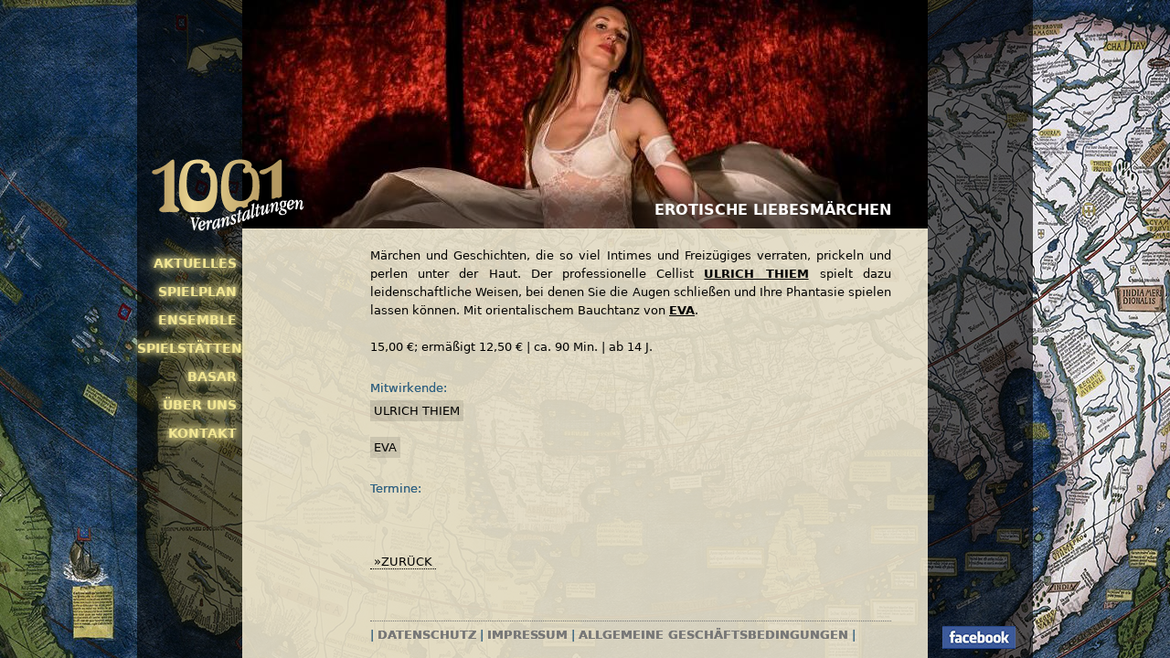

--- FILE ---
content_type: text/css
request_url: https://1001maerchen.de/wp-content/themes/1001/style.css
body_size: 9772
content:
/*   
Theme Name: 1001 Märchen
Theme URI: http://1001maerchen.de
Description: 1001 Märchen
Author: Robert Jentzsch / Lucas Garte (WP-Adapation)
Author URI: http://lmgg-mirandus.de
*/

@import url("norm.css");
@charset "UTF-8";

body {
	margin: 0;
	padding: 0;
	width: 100%;
	height: 100%;
	background-color: #000000;
	background-image: url(images/hg_yenidze3860.jpg);
	background-attachment: fixed;
	background-repeat: no-repeat;
	background-position: center center;
	font-family: "Lucida Grande", "Lucida Sans Unicode", "Lucida Sans", "DejaVu Sans", Verdana, sans-serif;
	font-size: 12px;
	color: #000;
	letter-spacing: 0 em;
}
html, body {
	height: 100%;
	width: 100%;
}
h1 {
	
	font-size: 16px;
	font-weight: bold;
	text-transform: none;
	letter-spacing:0em;
	color: #FFF;
	text-align:right;
	margin-bottom:10px;
	margin-right:40px;
	padding-top:220px;
	padding-bottom:4px;
	text-transform:uppercase;
	
}
h2 {
	font-size: 14px;
	font-weight: bold;
	text-transform: uppercase;
	text-align: right;
	letter-spacing: 0em;
	color: #3E1D0C;
	margin-bottom: 10px;
	margin-top: 20px;
	margin-right: 40px;
}

h2.blog-title {
	font-size: 18px;
	font-weight: bold;
	text-transform: uppercase;
	text-align: left;
	letter-spacing: 0em;
	color: #3E1D0C;
	margin-bottom: 10px;
	margin-top: 20px;
	margin-left: 140px;
}

h3 {
	font-size: 13px;
	line-height: 30px;
	font-weight: normal;
	text-transform: none;
	text-align: left;
	letter-spacing: 0em;
	color: #296286;
	margin-bottom: 10px;
	margin-top: 20px;
	margin-right: 40px;
	margin-left: 140px;
	text-shadow: 0px 0px 0px #747474;
	border-color: #777777;
	border-top-style: dotted;
	border-top-width: thin;
	clear:both;
}

h3 a {
	color:#777777
}

h4 {
	
	font-size: 13px;
	line-height: 30px;
	font-weight: normal;
	text-transform: none;
	text-align: left;
	letter-spacing: 0em;
	color: #296286;
	margin-bottom: 0px;
	margin-top: 10px;
	margin-right: 40px;
	margin-left: 140px;
	text-shadow: 0px 0px 0px #747474;
	
}

h5 {
	margin-left:140px;
	margin-bottom:10px;
	
}
h6 {
	font-size:16px;
	line-height:18px;
	margin-bottom:-18px;
	background-image:url(images/trans65.png);
	display:inline;
	width:auto;
}


p {
	
	font-size: 13px;
	font-style: normal;
	line-height: 20px;
	font-weight: normal;
	text-align: justify;
	margin-bottom:20px;
	margin-right:40px;
	margin-left:140px;
	
}
p a {
	display: inline;
	width: auto;
	padding: 4px;
	color: #000000;
	text-decoration: none;
	font-weight: normal;
	background-image: url(images/trans10.png);
	height:35px;
}

ul {
	list-style-type: disc;
	margin-left: 140px;
	margin-right: 40px;
}

.navi a {
	background-color: FFF;
	background-image: none;
	color: #000000;
	text-decoration: none;
	font-weight: normal;
	background-image: none;
	border-bottom-color: #000000;
	border-bottom-width: 1px;
	border-style: none none dotted;
	padding-bottom: 0px;
	border-spacing: 0px 0px;
	list-style-image: none;
}

.navi a:before {
	content: "\00BB";
}

em {
	font-style: italic;	
}
li {
	list-style-image: url(images/liste5.html);
	list-style-position: outside;
	margin-left:15px;	
	margin-bottom:5px;
}
.mitwirkende {
	font-family: Georgia, "Times New Roman", Times, serif;
	font-size: 12px;
	line-height: 16px;
	font-weight: normal;
	text-align: left;
	color:#FFF;
	margin-top:10px;
	font-style: italic;
	word-spacing: 0em;
}
a {
	color:#F2E794;
	text-decoration: none;
	font-weight: bold;
	text-transform:uppercase;
}
a:hover {
	
}
a:active {
	
}
table.termine, table.termine td, table.termine tr{
	border: 1px solid #ADADAD;
	padding: 4px;
	height:35px;
	
}
table.termine tr:hover{
	border: 1px dotted #006;
	padding: 4px;
	
	
}
strong {
	text-transform:none;
	font-weight:bold;
}



#center {
	width:980px;
	height:100%;
	position: relative;
	clear:left;
	z-index:5;
	margin-top: 0px;
	margin-right: auto;
	margin-bottom: 0px;
	margin-left: auto;
	
}
#logo {
	position: absolute;
	z-index: 99;
	width: auto;
	height: 120px;
	top: 32px;
	left: 9px;
	
}

.logo {
	z-index:99;
}

#menu-left {
	width: 115px;
	height: 100%;
	background-image: url(images/trans65.png);
	float:left;
	padding-top:32px;
	position:fixed;
	z-index:99;
}

#menu-left img {
	margin-top: 120px;
}

#menu-left > a {
	color: #F2E794;
	text-shadow:
		0 0 7px #F2E794,
		0 0 10px #F2E794,
		0 0 21px #F2E794;
	text-align: right;
	display: inline-block;
	width: 95%;
	margin-bottom: 15px;
	font-size: 14px;
	line-height: 16px;
	font-weight: bold;
}

#menu-left > a.active {
	color: #fff;
	text-shadow:
		0 0 7px #FFF,
		0 0 10px #FFF,
		0 0 21px #FFF,
		0 0 42px #F2E794;
}

#banner {
	width: 750px;
	float: left;
	height: 250px;
	background-image: url(images/trans65.png);
	background-repeat:repeat;
	margin-bottom:20px;
	z-index:20;

	
	
}

#overlay {
	width: 750px;
	height: 250px;
	position: absolute;
	top: 0px;
	z-index: 90;
	background-image: url(images/teaserbild_overlay.png);
	left: 0px;
}
#overlay_heading {
	width: 180px;
	height: 18px;
	position: absolute;
	top: 0px;
	z-index: 85;
	background-image: url(images/hg_feature_s.png);
	left: 525px;
	color: #FFFFFF;
	font-weight: bold;
	text-transform: none;
	padding: 6px;
	padding-right: 40px;
	font-size: 14px;
}
.overlay {
	font-weight:normal;
	font-size:14px;
	margin-top:-25px;
	line-height:16px;
}
#hg-content {
	position:fixed;
	width:750px;
	height:100%;
	margin-left:115px;
	background-image:url(images/hg_content.png);
	background-repeat:repeat;
	z-index:1;
}

#content {
	width: 750px;
	float: left;
	width: 750px;
	height: 100%;
	min-height: 250px;
	background-image: none;	
	background-repeat:repeat;
	margin-left:115px;
	position:absolute;
	z-index:10;
	
}
#menu-right {
	width: 115px;
	height:100%;
	position:fixed;
	background-image: url(images/trans65.png);
	margin-left:865px;
	float:left;
	
}
#facebook {
	position:fixed;
	bottom:10px;
	margin-left:16px;
}

textarea, input {
	background-color: #F6F7EB;
	color: #000;
	border: 1px;
	margin-top: 5px;
	margin-bottom: 5px;
	padding: 2px;
}
.eingabe {
	width:245px;

}
.eingabe:focus {
	background-color: #FFFFFF;
}
#kontakt-kontakt {
	width:350px;
	float:left;
	margin-right:30px;

}
#kontakt-formular {
	width:320px;
	overflow:hidden;
	margin-bottom:15px;
}
#kontakt-gb {
	clear:both;
}
#kontakt-personen {
	clear:both;
	margin-bottom:20px;
	height:500px;
}
.minibild_g {
	border: 2px solid #0169B6;
	margin-right: 22.5px;
	margin-top:22px;
}
.minibild_g:hover {
	border: 2px solid #FFF;
	
}
.ensemble {
	margin-left: 120px;
	margin-top:290px;
	
	
}
.galerie {
	margin-left: 120px;
	margin-top:10px;
	
	
}

.minibild {
	margin-left: 0px;
	margin-top:0px;
	margin-bottom: 0px;
	border: 0px solid #282A5A;
}

.minibild2 {
	margin-left: 20px;
	margin-bottom: 20px;
	-webkit-box-shadow: 4px 4px 7px #6B6B6B;
	box-shadow: 4px 4px 7px #6B6B6B;
	border: 2px solid #282A5A;
}
.termine_produktion {
	margin-left: 140px;
	margin-right:160px;
	margin-bottom:20px;
	
}


.termine_produktion a, .termine_spielplan a, .termine_spielplan_weesenstein a {
	color: #000000;
	font-weight:normal;
}

.termine_spielplan {
	margin-left: 60px;
	margin-right:40px;
	margin-bottom:20px;
	clear:both;
	
}
.termine_spielplan_weesenstein {
	margin-left: 140px;
	margin-right:40px;
	margin-bottom:20px;
	clear:both;
	
}


.hintsClass {
	font-size: 16px;
	color: #F2E794;
	font-variant: normal;
	font-style: normal;
	text-decoration: none;
	text-transform: none;
	text-align: right;
	background-color: #282A5A;
	padding: 5px;
	font-weight: bold;
	border-top-style: none;
	border-right-style: none;
	border-left-style: none;
	-webkit-box-shadow: 4px 4px 7px #6B6B6B;
		}

.hintsClass2 a, #sortoptn a {
	color: #2A4692;
	
	
}
		
td.green {
	background-color: #86D8A1;
}
td.yellow {
	background-color: #E7DE8B;
	color: #7C791A;
}
td.red {
	background-color: #FC957C;
	color: #A20507;
}
td.weesenstein, td.weesenstein a {
	color: #665A00;
}
td.weesenstein {
	background-image: url(images/trans10.png);
}
td.yenidze {

	background-image: url(images/trans_w25.png);
}
td.weesenstein a, td.yenidze a, td.yenidze2 a {
	
	text-transform:uppercase;
}
.produktionen-table {
	margin-left: 140px;
	margin-top:20px;
	padding-top:0px;
	padding-right:40px;
	background-image: url(images/hg_feature_s.png);
	background-repeat: repeat;
}
.produktionen-table2 {
	margin-left: 140px;
	margin-top:20px;
	padding-top:0px;
	padding-right:40px;
	background-image: url(images/hg_repertoire.png);
	background-repeat: repeat;
}


#produktionen {
	margin-top: 270px;
	height: 240px;
	overflow: hidden;
	color: #FFFFFF;
	text-align: right;
	margin-bottom:20px;
	
}
#produktionen2 {
	margin-top: 20px;
	color: #FFFFFF;
	text-align: right;
	margin-bottom:20px;
	
}
#produktionen2 a {
	color: #000;
	font-weight:normal;
}

#produktionen h2, #produktionen2 h2 {
	margin-top:0px;
	margin-right:0px;
}
#sortoptn {
	margin-left: 140px;
	padding-right:40px;
	text-align:right;
}
#sortoptn a {
	color:FFF;
}
.bestellung, .bestellung table {
	margin-left:140px;
	
}
.Fehler {
	font-weight: bold;
	color: #CC0306;	
}
#start {
	position: fixed;
	width: 100%;
	height: 641px;
	bottom: 0px;
	margin-bottom: 0px;
	margin-left: 0px;
	visibility: visible;
	z-index: 99;
	background-image: url(images/verlauf.png);
	text-align:center
}
#startlogo {
	visibility:visible;
}
#black {
	width:100%;
	height:100%;
	position:fixed;
	z-index:90;
	background-color:#000000;
}
.artikel {
	margin-left:140px;
	clear:both;
	margin-top:20px;
	text-align:right;
}
.artikel h2, .artikel h4, .artikel p {
	text-align:right;
}
.artikel-foto {
	float: left;
	margin-bottom:20px;
	margin-right:20px;
	
}
h1.red {
	color:FFF;
}

.artikel p {
	margin-left:280px;
}

.wp-block-media-text {
	margin-bottom: 20px;
	margin-right: 40px;
	margin-left: 140px;
}

p.has-normal-font-size, .wp-block-media-text__content > p, .wp-block-media-text__content > h2, .wp-block-media-text__content > h4 {
	margin-left: auto;
	margin-right: auto;
	margin-bottom: auto;
	text-align: left;
}



--- FILE ---
content_type: text/css
request_url: https://1001maerchen.de/wp-content/themes/1001/norm.css
body_size: 802
content:
/*normalisierung marign, padding, body rausgenommen, da sonst mit schatten probleme!*/

div, dl, dt, dd, ul, ol, li, h1, h2, h3, h4, h5, h6, pre, form, fieldset, input, p, blockquote, th, td 
{
margin:0;
padding:0;
}

/*normalisierung font-size header*/

h1, h2, h3, h4, h5, h6
{
font-size:100%;
}

/*entfernt list-style aus listen*/

ol, ul
{
list-style:none;
}

/*normalisiert font-style und font-weight auf normal*/

address, caption, cite, code, dfn, em, strong, th, var
{
font-style:normal;
font-weight: normal;
}


/*normalisiert tabellen*/
table
{
border-collapse: collapse;
border-spacing:0;
}

/*entfernt border aus fieldset und img*/
fieldset, img
{
border:0;
vertical-align:bottom;
}

/*richtet text in caption und th links aus*/
caption, th
{
text-align:left;
}

/*entfernt anfuehrungszeichen aus q*/
q:before, q:after
{
content:'';
}
zeichen aus q*/
q:before, q:after
{
content:'';
}
